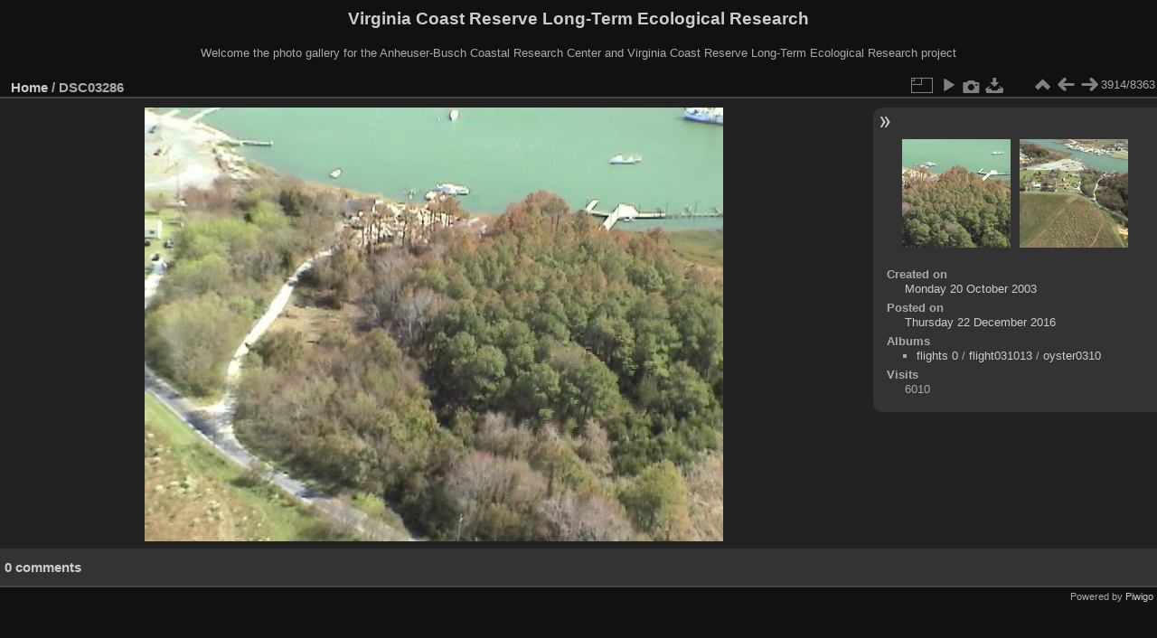

--- FILE ---
content_type: text/html; charset=utf-8
request_url: https://www.vcrlter.virginia.edu/photogallery/picture.php?/6601/categories
body_size: 2901
content:
<!DOCTYPE html>
<html lang="en" dir="ltr">
<head>
<meta charset="utf-8">
<meta name="generator" content="Piwigo (aka PWG), see piwigo.org">

 
<meta name="description" content="DSC03286 - DSC03286.jpg">

<title>DSC03286 | Virginia Coast Reserve Long-Term Ecological Research</title>
<link rel="shortcut icon" type="image/x-icon" href="themes/default/icon/favicon.ico">

<link rel="start" title="Home" href="/photogallery/" >
<link rel="search" title="Search" href="search.php" >

<link rel="first" title="First" href="picture.php?/8424/categories" ><link rel="prev" title="Previous" href="picture.php?/6600/categories" ><link rel="next" title="Next" href="picture.php?/6602/categories" ><link rel="last" title="Last" href="picture.php?/1366/categories" ><link rel="up" title="Thumbnails" href="index.php?/categories/flat/start-3900" >
<link rel="canonical" href="picture.php?/6601">

 
	<!--[if lt IE 7]>
		<link rel="stylesheet" type="text/css" href="themes/default/fix-ie5-ie6.css">
	<![endif]-->
	<!--[if IE 7]>
		<link rel="stylesheet" type="text/css" href="themes/default/fix-ie7.css">
	<![endif]-->
	

	<!--[if lt IE 8]>
		<link rel="stylesheet" type="text/css" href="themes/elegant/fix-ie7.css">
	<![endif]-->


<!-- BEGIN get_combined -->
<link rel="stylesheet" type="text/css" href="_data/combined/orh3gl.css">


<!-- END get_combined -->

<!--[if lt IE 7]>
<script type="text/javascript" src="themes/default/js/pngfix.js"></script>
<![endif]-->

</head>

<body id="thePicturePage" class="section-categories image-6601 "  data-infos='{"section":"categories","image_id":"6601"}'>

<div id="the_page">


<div id="theHeader"><h1>Virginia Coast Reserve Long-Term Ecological Research</h1>

<p>Welcome the photo gallery for the Anheuser-Busch Coastal Research Center and Virginia Coast Reserve Long-Term Ecological Research project</p></div>


<div id="content">



<div id="imageHeaderBar">
	<div class="browsePath">
		<a href="/photogallery/">Home</a><span class="browsePathSeparator"> / </span><h2>DSC03286</h2>
	</div>
</div>

<div id="imageToolBar">
<div class="imageNumber">3914/8363</div>
<div class="navigationButtons">
<a href="index.php?/categories/flat/start-3900" title="Thumbnails" class="pwg-state-default pwg-button"><span class="pwg-icon pwg-icon-arrow-n"></span><span class="pwg-button-text">Thumbnails</span></a><a href="picture.php?/6600/categories" title="Previous : DSC03285" class="pwg-state-default pwg-button"><span class="pwg-icon pwg-icon-arrow-w"></span><span class="pwg-button-text">Previous</span></a><a href="picture.php?/6602/categories" title="Next : DSC03287" class="pwg-state-default pwg-button pwg-button-icon-right"><span class="pwg-icon pwg-icon-arrow-e"></span><span class="pwg-button-text">Next</span></a></div>

<div class="actionButtons">
<a id="derivativeSwitchLink" title="Photo sizes" class="pwg-state-default pwg-button" rel="nofollow"><span class="pwg-icon pwg-icon-sizes"></span><span class="pwg-button-text">Photo sizes</span></a><div id="derivativeSwitchBox" class="switchBox"><div class="switchBoxTitle">Photo sizes</div><span class="switchCheck" id="derivativeChecked2small" style="visibility:hidden">&#x2714; </span><a href="javascript:changeImgSrc('_data/i/galleries/flights_0/flight031013/oyster0310/DSC03286-2s.jpg','2small','2small')">XXS - tiny<span class="derivativeSizeDetails"> (240 x 180)</span></a><br><span class="switchCheck" id="derivativeCheckedxsmall" style="visibility:hidden">&#x2714; </span><a href="javascript:changeImgSrc('_data/i/galleries/flights_0/flight031013/oyster0310/DSC03286-xs.jpg','xsmall','xsmall')">XS - extra small<span class="derivativeSizeDetails"> (432 x 324)</span></a><br><span class="switchCheck" id="derivativeCheckedsmall" style="visibility:hidden">&#x2714; </span><a href="javascript:changeImgSrc('_data/i/galleries/flights_0/flight031013/oyster0310/DSC03286-sm.jpg','small','small')">S - small<span class="derivativeSizeDetails"> (576 x 432)</span></a><br><span class="switchCheck" id="derivativeCheckedOriginal">&#x2714; </span><a href="javascript:changeImgSrc('./galleries/flights_0/flight031013/oyster0310/DSC03286.jpg','medium','Original')">Original<span class="derivativeSizeDetails"> (640 x 480)</span></a><br></div>
<a href="picture.php?/6601/categories&amp;slideshow=" title="slideshow" class="pwg-state-default pwg-button" rel="nofollow"><span class="pwg-icon pwg-icon-slideshow"></span><span class="pwg-button-text">slideshow</span></a><a href="picture.php?/6601/categories&amp;metadata" title="Show file metadata" class="pwg-state-default pwg-button" rel="nofollow"><span class="pwg-icon pwg-icon-camera-info"></span><span class="pwg-button-text">Show file metadata</span></a><a id="downloadSwitchLink" href="action.php?id=6601&amp;part=e&amp;download" title="Download this file" class="pwg-state-default pwg-button" rel="nofollow"><span class="pwg-icon pwg-icon-save"></span><span class="pwg-button-text">download</span></a> </div>
</div>
<div id="theImageAndInfos">
<div id="theImage">

    <img class="file-ext-jpg path-ext-jpg" src="./galleries/flights_0/flight031013/oyster0310/DSC03286.jpg"width="640" height="480" alt="DSC03286.jpg" id="theMainImage" usemap="#mapOriginal" title="DSC03286 - DSC03286.jpg">


<map name="map2small"><area shape=rect coords="0,0,60,180" href="picture.php?/6600/categories" title="Previous : DSC03285" alt="DSC03285"><area shape=rect coords="60,0,179,45" href="index.php?/categories/flat/start-3900" title="Thumbnails" alt="Thumbnails"><area shape=rect coords="180,0,240,180" href="picture.php?/6602/categories" title="Next : DSC03287" alt="DSC03287"></map><map name="mapxsmall"><area shape=rect coords="0,0,108,324" href="picture.php?/6600/categories" title="Previous : DSC03285" alt="DSC03285"><area shape=rect coords="108,0,322,81" href="index.php?/categories/flat/start-3900" title="Thumbnails" alt="Thumbnails"><area shape=rect coords="324,0,432,324" href="picture.php?/6602/categories" title="Next : DSC03287" alt="DSC03287"></map><map name="mapsmall"><area shape=rect coords="0,0,144,432" href="picture.php?/6600/categories" title="Previous : DSC03285" alt="DSC03285"><area shape=rect coords="144,0,429,108" href="index.php?/categories/flat/start-3900" title="Thumbnails" alt="Thumbnails"><area shape=rect coords="433,0,576,432" href="picture.php?/6602/categories" title="Next : DSC03287" alt="DSC03287"></map><map name="mapOriginal"><area shape=rect coords="0,0,160,480" href="picture.php?/6600/categories" title="Previous : DSC03285" alt="DSC03285"><area shape=rect coords="160,0,477,120" href="index.php?/categories/flat/start-3900" title="Thumbnails" alt="Thumbnails"><area shape=rect coords="481,0,640,480" href="picture.php?/6602/categories" title="Next : DSC03287" alt="DSC03287"></map>


</div><div id="infoSwitcher"></div><div id="imageInfos">
	<div class="navThumbs">
			<a class="navThumb" id="linkPrev" href="picture.php?/6600/categories" title="Previous : DSC03285" rel="prev">
				<span class="thumbHover prevThumbHover"></span>
        <img class="" src="_data/i/galleries/flights_0/flight031013/oyster0310/DSC03285-sq.jpg" alt="DSC03285">
			</a>
			<a class="navThumb" id="linkNext" href="picture.php?/6602/categories" title="Next : DSC03287" rel="next">
				<span class="thumbHover nextThumbHover"></span>
				<img class="" src="_data/i/galleries/flights_0/flight031013/oyster0310/DSC03287-sq.jpg" alt="DSC03287">
			</a>
	</div>

<dl id="standard" class="imageInfoTable">
<div id="datecreate" class="imageInfo"><dt>Created on</dt><dd><a href="index.php?/created-monthly-list-2003-10-20" rel="nofollow">Monday 20 October 2003</a></dd></div><div id="datepost" class="imageInfo"><dt>Posted on</dt><dd><a href="index.php?/posted-monthly-list-2016-12-22" rel="nofollow">Thursday 22 December 2016</a></dd></div><div id="Categories" class="imageInfo"><dt>Albums</dt><dd><ul><li><a href="index.php?/category/80">flights 0</a> / <a href="index.php?/category/119">flight031013</a> / <a href="index.php?/category/121">oyster0310</a></li></ul></dd></div><div id="Visits" class="imageInfo"><dt>Visits</dt><dd>6010</dd></div>

</dl>

</div>
</div>

<div id="comments" class="noCommentContent"><div id="commentsSwitcher"></div>
	<h3>0 comments</h3>

	<div id="pictureComments">
		<div id="pictureCommentList">
			<ul class="commentsList">
</ul>

		</div>
		<div style="clear:both"></div>
	</div>

</div>

</div>
<div id="copyright">

  Powered by	<a href="https://piwigo.org" class="Piwigo">Piwigo</a>
  
</div>
</div>
<!-- BEGIN get_combined -->
<script type="text/javascript" src="_data/combined/1cuc4iw.js"></script>
<script type="text/javascript">//<![CDATA[

var p_main_menu = "on", p_pict_descr = "on", p_pict_comment = "off";
document.onkeydown = function(e){e=e||window.event;if (e.altKey) return true;var target=e.target||e.srcElement;if (target && target.type) return true;	var keyCode=e.keyCode||e.which, docElem=document.documentElement, url;switch(keyCode){case 63235: case 39: if (e.ctrlKey || docElem.scrollLeft==docElem.scrollWidth-docElem.clientWidth)url="picture.php?/6602/categories"; break;case 63234: case 37: if (e.ctrlKey || docElem.scrollLeft==0)url="picture.php?/6600/categories"; break;case 36: if (e.ctrlKey)url="picture.php?/8424/categories"; break;case 35: if (e.ctrlKey)url="picture.php?/1366/categories"; break;case 38: if (e.ctrlKey)url="index.php?/categories/flat/start-3900"; break;}if (url) {window.location=url.replace("&amp;","&"); return false;}return true;}
function changeImgSrc(url,typeSave,typeMap)
{
	var theImg = document.getElementById("theMainImage");
	if (theImg)
	{
		theImg.removeAttribute("width");theImg.removeAttribute("height");
		theImg.src = url;
		theImg.useMap = "#map"+typeMap;
	}
	jQuery('#derivativeSwitchBox .switchCheck').css('visibility','hidden');
	jQuery('#derivativeChecked'+typeMap).css('visibility','visible');
	document.cookie = 'picture_deriv='+typeSave+';path=/photogallery/';
}
(window.SwitchBox=window.SwitchBox||[]).push("#derivativeSwitchLink", "#derivativeSwitchBox");
//]]></script>
<script type="text/javascript">
(function() {
var s,after = document.getElementsByTagName('script')[document.getElementsByTagName('script').length-1];
s=document.createElement('script'); s.type='text/javascript'; s.async=true; s.src='themes/default/js/switchbox.js?v16.2.0';
after = after.parentNode.insertBefore(s, after);
})();
</script>
<!-- END get_combined -->

</body>
</html>